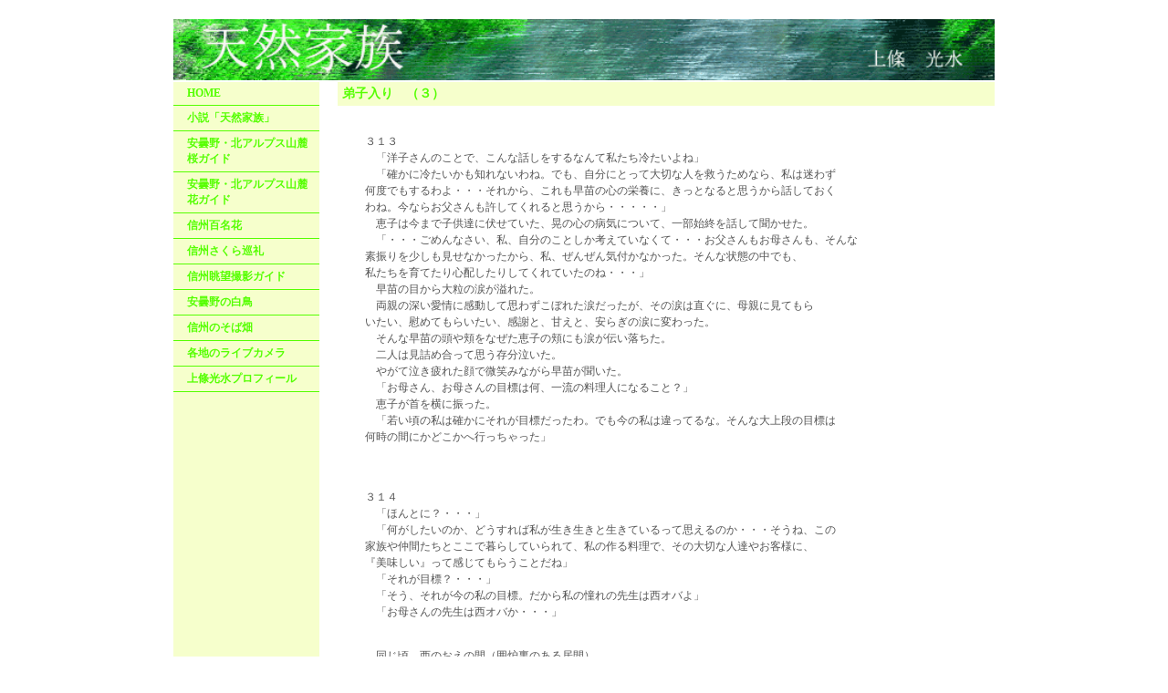

--- FILE ---
content_type: text/html
request_url: http://fotofarm.sakura.ne.jp/story_w/archives/2010/06/post_94.html
body_size: 8564
content:
<!DOCTYPE html PUBLIC "-//W3C//DTD XHTML 1.0 Transitional//EN" "http://www.w3.org/TR/xhtml1/DTD/xhtml1-transitional.dtd">

<html xmlns="http://www.w3.org/1999/xhtml">
<head>
<meta http-equiv="Content-Type" content="text/html;charset=utf-8" />
<title>小説「天然家族」</title>
<link rel="stylesheet" type="text/css" href="http://fotofarm.jp/story_w/styles-site.css" media="all" />
</head>
<body>

<!-- ##### ヘッダー ##### -->
<h1><img alt="FOTOFARM信州" src="http://fotofarm.jp/img/top_s_w.gif" width=900" height=67" /></h1>

<p class="message"></p>

<!-- ##### メイン ##### -->
<div class="main">

<!-- メニュー -->
<div class="menu">
<ul>
<li><a href="http://fotofarm.jp/">HOME</a></li>
<li><a href="http://fotofarm.jp/story_w/">小説「天然家族」</a></li>
<li><a href="http://fotofarm.jp/azumino_sakura/">安曇野・北アルプス山麓　桜ガイド</a></li>
<li><a href="http://fotofarm.jp/azumino_hana/">安曇野・北アルプス山麓　花ガイド</a></li>
<li><a href="http://fotofarm.jp/hana/">信州百名花</a></li>
<li><a href="http://fotofarm.jp/sakura/">信州さくら巡礼</a></li>
<li><a href="http://fotofarm.jp/tyoubou/">信州眺望撮影ガイド</a></li>
<li><a href="http://fotofarm.jp/hakutyo/">安曇野の白鳥</a></li>
<li><a href="http://fotofarm.jp/soba/">信州のそば畑</a></li>
<li><a href="http://fotofarm.jp/live/">各地のライブカメラ</a></li>
<li><a href="http://fotofarm.jp/profile.html">上條光水プロフィール</a></li>

</ul>
</div>


<!-- コンテンツ -->
<div class="contents">


<h2>弟子入り　（３）</h2>
<p>　　　　　　　　　　　　　　　　　　　　　　　　　　　　　　　　　　　　　　　　　　　　　　　　　　　　　　　　　　　３１３<br />
　「洋子さんのことで、こんな話しをするなんて私たち冷たいよね」<br />
　「確かに冷たいかも知れないわね。でも、自分にとって大切な人を救うためなら、私は迷わず<br />
何度でもするわよ・・・それから、これも早苗の心の栄養に、きっとなると思うから話しておく<br />
わね。今ならお父さんも許してくれると思うから・・・・・」<br />
　恵子は今まで子供達に伏せていた、晃の心の病気について、一部始終を話して聞かせた。<br />
　「・・・ごめんなさい、私、自分のことしか考えていなくて・・・お父さんもお母さんも、そんな<br />
素振りを少しも見せなかったから、私、ぜんぜん気付かなかった。そんな状態の中でも、<br />
私たちを育てたり心配したりしてくれていたのね・・・」<br />
　早苗の目から大粒の涙が溢れた。<br />
　両親の深い愛情に感動して思わずこぼれた涙だったが、その涙は直ぐに、母親に見てもら<br />
いたい、慰めてもらいたい、感謝と、甘えと、安らぎの涙に変わった。<br />
　そんな早苗の頭や頬をなぜた恵子の頬にも涙が伝い落ちた。<br />
　二人は見詰め合って思う存分泣いた。<br />
　やがて泣き疲れた顔で微笑みながら早苗が聞いた。<br />
　「お母さん、お母さんの目標は何、一流の料理人になること？」<br />
　恵子が首を横に振った。<br />
　「若い頃の私は確かにそれが目標だったわ。でも今の私は違ってるな。そんな大上段の目標は<br />
何時の間にかどこかへ行っちゃった」</p>

<p><br />
　　　　　　　　　　　　　　　　　　　　　　　　　　　　　　　　　　　　　　　　　　　　　　　　　　　　　　　　　　　３１４<br />
　「ほんとに？・・・」<br />
　「何がしたいのか、どうすれば私が生き生きと生きているって思えるのか・・・そうね、この<br />
家族や仲間たちとここで暮らしていられて、私の作る料理で、その大切な人達やお客様に、<br />
『美味しい』って感じてもらうことだね」<br />
　「それが目標？・・・」<br />
　「そう、それが今の私の目標。だから私の憧れの先生は西オバよ」<br />
　「お母さんの先生は西オバか・・・」</p>

<p><br />
　同じ頃、西のおえの間（囲炉裏のある居間）。<br />
　「良かったねえ。あんなにやる気になっていたのに、断られたらどうしようかと思って・・・<br />
あーやれやれ、良かった良かったねえ、ほっとしたよ」<br />
　「俺なんか、自分の入学試験の発表待ちより緊張したぞ」　相好を崩した文吉が言った。<br />
　「文さなんか、何やってても上の空で危なっかしくて、これが幾日も続いたどうしようかと思<br />
ったよ・・・なんか急にお腹空いたなあ。夕ご飯食べ直そうか、文さ」<br />
　「そうだな、さっきしまったの、また出してくれるか。俺も一杯やりたくなったよ」<br />
　「修行なんて、私等は何もしてあげられないけど・・・そうだ晃、三日に行くんなら、前の日<br />
に、お節句用の餅つきするから、鶴屋さんへのお土産に持って行くといいよ。ワサビの花芽も漬<br />
けたのを持ってけばいいし、ノリさんとっから貰った春掘りの長芋も、持っていっておくれ。牧の<br />
長芋は本当に美味しいからね」</p>

<p><br />
　　　　　　　　　　　　　　　　　　　　　　　　　　　　　　　　　　　　　　　　　　　　　　　　　　　　　　　　　　　３１５<br />
　「ありがとう、遠慮なくいただいていくね。色々心配掛けたけど、これで早苗も走り出せそう<br />
だ・・・西には心配掛けるばかりで、悪いね」<br />
　「バカ、そういう他人行儀なこと言うもんじゃないよ」<br />
　「ほんとだぞ。昨日は黙っていたけど、俺たちの布団を一番濡らしたのは晃だぞ。親が子の心<br />
配するのは当たり前だろうが」<br />
　「おいおい俺だってもう四十一だぜ、その話はもう時効にしてくれよ」<br />
　「時効なんてないよ。今度また他人行儀な言い方したら、子供たちにも、恵子さにも、お前が<br />
六年生になるまで寝ションベンしたって、話しちゃうからな」<br />
　「それと、恵子さに伝えておくれ。しばらく早苗の準備で大変だろうから、こっちの手伝いは<br />
しなくていいからねって。ただ、二日のお昼は餅つきするから、食べにだけは来てちょうだいね<br />
って。たのんだよ」<br />
　「・・・ほんとに何から何まで、悪いね」<br />
　「こーら、まだ分かっていないのかい」<br />
　「おっとと、俺、帰るよ」<br />
　「そんなに慌てて帰らなくてもいいじゃないか。一杯やっていけよ」<br />
　「いや、今日は止めにしておくよ。帰ってから色々と打ち合わせしておきたいことがあるから」<br />
　「そうか、じゃ、光に伝えてくれや。西オジが淋しがっていたってな」<br />
　「分かった、じゃあ、また明日」</p>

<p>　西を後にした晃は、畑の間の小道を帰る道すがら、無数の星の澄んだ瞬きに立ち止まった。<br />
　晃はヘッドランプを消して・・・早苗の道が順調に開けますように・・・と、星に祈った。<br />
</p>
</MTEntries>


<p><a href="http://fotofarm.sakura.ne.jp/story_w/archives/2010/06/post_93.html">
&laquo;弟子入り　（２）</a>

｜
<a href="http://fotofarm.sakura.ne.jp/story_w/archives/2010/06/post_95.html">
弟子入り　（４）&raquo;</a>

</p>


</div>

</div>


<!-- ##### フッター ##### -->
<p class="foot">当サイトすべてのコンテンツの無断使用を禁じます。<br>
Copyright (C) FOTOFARM信州
</p>

<SCRIPT Language="JavaScript">
<!--
document.write("<img src='http://fotofarm.jp/acc/acclog.cgi?");
document.write("referrer="+document.referrer+"&");
document.write("width="+screen.width+"&");
document.write("height="+screen.height+"&");
document.write("color="+screen.colorDepth+"'>");
// -->
</SCRIPT>
</body>
</html>

--- FILE ---
content_type: text/css
request_url: http://fotofarm.jp/story_w/styles-site.css
body_size: 1997
content:
body {
	margin:20px 0;
	padding:0;
	text-align:center
	}

/* ##### ヘッダー ##### */
h1 {
	margin-bottom:0
	}

.message {
	text-align:left;
	width:900px;
	margin:0px auto;
	padding-top:0px;
	padding-bottom:2px;
	background-image:url(http://fotofarm.jp/story_w/img/top_p.jpg);
	background-repeat:no-repeat;
	background-position:0px -20px;
	font-size:14px;
	color:#55ff00;
	line-height:120%;
	}



/* ##### メイン ##### */
.main {
	width:900px;
	margin:0px auto 0;
	background-color:#f6ffcc;
	text-align:left;
	}

/* メニュー */
.menu {
	width:160px;
	float:left;
	margin:0;
	}

ul	{
	list-style:none;
	margin:0;
	padding:0;
	font-size:12px;
	font-weight:bold;
	}

li {
	border-bottom:solid 1px #55ff00;
	padding-bottom:5px;
	padding-top:5px;
	padding-left:15px;
	}

li a {
	color:#55ff00;
	text-decoration:none;
	}

li a:hover {
	color:#555555;
	}

.home a {
	color:#55ff00;
	text-decoration:none;
	background-color:#ffff00;
	font-size:12px;
	padding:3px 5px;
	margin-left:10px
	}


/* コンテンツ */
.contents {
	background-color:#ffffff;
	margin-top:0;
	margin-left:160px;
	padding-left:20px;
	padding-top:0;
	padding-bottom:30px
	}


h2 {
	background-color:#f6ffcc;
	color:#55ff00;
	font-family:'Trebuchet MS', Verdana, Helvetica, sans-serif;
	font-size:14px;
	padding:4px 5px;
	margin-top:0;
	}


h3 {
	color:#00aaff;
	font-size:14px;
	border-top:dotted 1px #00aaff;
	padding-top:15px;
	}

h4 {
	clear:right;
	color:#00aaff;
	font-size:16px;
	margin-left:10px;
	margin-bottom:10px;
	}

.contents p {
	font-size:12px;
	color:#555555;
	line-height:150%;
	margin-top:8px;
	margin-left:30px
	}

.contents p a {
	color:#55ff00;
	}

.contents p.old {
	text-align:left;
	}

.contents p.old a {
	color:#55ff00;
	}

/* ##### フッター ##### */
.foot {
	width:900px;
	border-top:solid 15px #f6ffcc;
	padding-top:0px;
	margin:10px auto;
	text-align:center;
	font-family:'Trebuchet MS', Verdana, Helvetica, sans-serif;
	font-size:10px;
	font-weight:bold;
                color:#55ff00;
	}